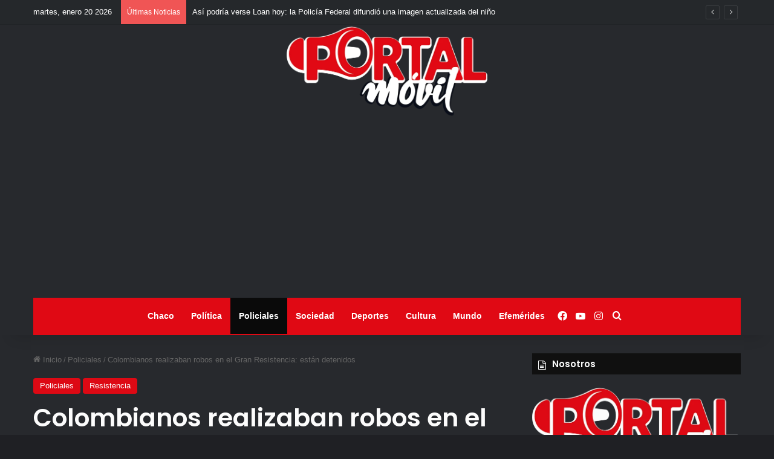

--- FILE ---
content_type: text/html; charset=utf-8
request_url: https://www.google.com/recaptcha/api2/aframe
body_size: 267
content:
<!DOCTYPE HTML><html><head><meta http-equiv="content-type" content="text/html; charset=UTF-8"></head><body><script nonce="FU0bKFadx3xqd-_ZeLvmzw">/** Anti-fraud and anti-abuse applications only. See google.com/recaptcha */ try{var clients={'sodar':'https://pagead2.googlesyndication.com/pagead/sodar?'};window.addEventListener("message",function(a){try{if(a.source===window.parent){var b=JSON.parse(a.data);var c=clients[b['id']];if(c){var d=document.createElement('img');d.src=c+b['params']+'&rc='+(localStorage.getItem("rc::a")?sessionStorage.getItem("rc::b"):"");window.document.body.appendChild(d);sessionStorage.setItem("rc::e",parseInt(sessionStorage.getItem("rc::e")||0)+1);localStorage.setItem("rc::h",'1768908446221');}}}catch(b){}});window.parent.postMessage("_grecaptcha_ready", "*");}catch(b){}</script></body></html>

--- FILE ---
content_type: application/javascript; charset=utf-8
request_url: https://fundingchoicesmessages.google.com/f/AGSKWxWSUOjaJY7pH-DWxaNEludIfC65qSTooyULmt_IJyDuRBlF8sdUw5iFkhkPRXEmZp80Xl-yaFp9QrqVBqq41MVoDEnSRoZ0PSv2Uq8Es_vb3OptD5GjfIbo30r6OaB1ZJ1N3pFUuyuFb_kdGzu2T2yogasAkh7yCXdzCvFVR9rg6LF0xf7xAjfwuF1L/__ad_lib./ads/mt_&adstype=/AttractiveAdsCube./adv4.
body_size: -1288
content:
window['f61bc503-06a8-4e93-9ffd-0ce9f8d5e6c5'] = true;